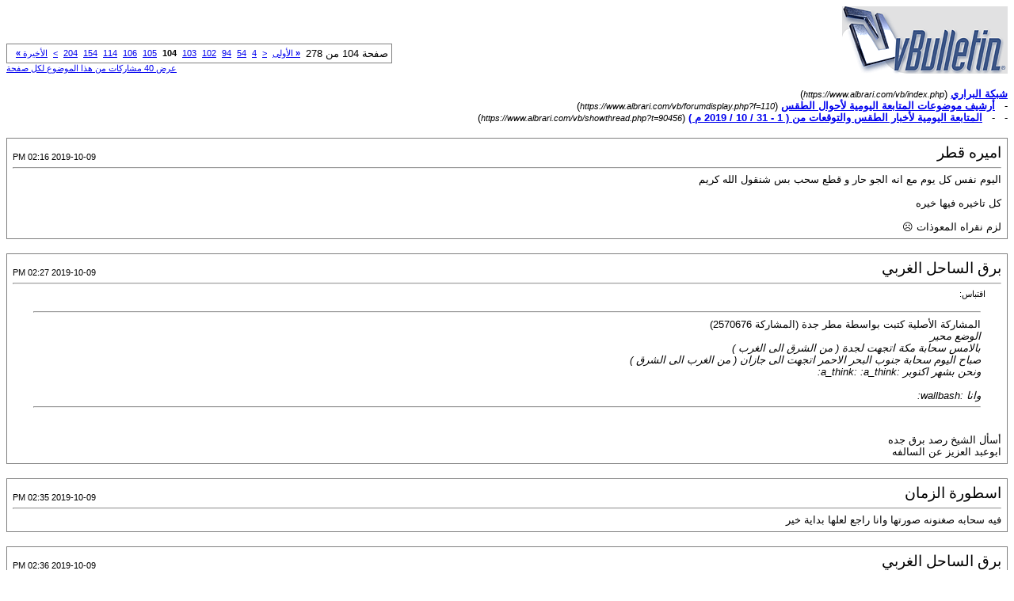

--- FILE ---
content_type: text/html; charset=windows-1256
request_url: https://www.albrari.com/vb/printthread.php?s=f6f7f54f7dcaea8abd32a7eba0d9aa75&t=90456&pp=10&page=104
body_size: 3017
content:
<!DOCTYPE html PUBLIC "-//W3C//DTD XHTML 1.0 Transitional//EN" "https://www.w3.org/TR/xhtml1/DTD/xhtml1-transitional.dtd">
<html xmlns="https://www.w3.org/1999/xhtml" dir="rtl" lang="ar">
<head>
<meta http-equiv="Content-Type" content="text/html; charset=windows-1256" />
<meta name="generator" content="vBulletin 3.8.12 by vBS" />
<title>شبكة البراري -  المتابعة اليومية لأخبار الطقس والتوقعات من ( 1 - 31 / 10 / 2019 م )</title>
<style type="text/css">
<!--
td, p, li, div
{
	font: 10pt verdana, geneva, lucida, 'lucida grande', arial, helvetica, sans-serif;
}
.smallfont
{
	font-size: 11px;
}
.tborder
{
	border: 1px solid #808080;
}
.thead
{
	background-color: #EEEEEE;
}
.page
{
	background-color: #FFFFFF;
	color: #000000;
}
-->
</style>
</head>
<body class="page">

<table cellpadding="0" cellspacing="0" border="0" width="100%">
<tr valign="bottom">
	<td><a href="https://www.albrari.com/vb/"><img src="images/misc/vbulletin3_logo_white.gif" alt="شبكة البراري" border="0" /></a></td>
	<td align="left">
		<div class="smallfont"><div class="pagenav" align="left">
<table class="tborder" cellpadding="3" cellspacing="1" border="0">
<tr>
	<td class="vbmenu_control" style="font-weight:normal">صفحة 104 من 278</td>
	<td class="alt1" nowrap="nowrap"><a rel="start" class="smallfont" href="printthread.php?s=71591137f16d8eed6b635883e6ec76c3&amp;t=90456&amp;pp=10" title="الصفحة الأولى - النتائج 1 إلى 10 من 2,771"><strong>&laquo;</strong> الأولى</a></td>
	<td class="alt1"><a rel="prev" class="smallfont" href="printthread.php?s=71591137f16d8eed6b635883e6ec76c3&amp;t=90456&amp;pp=10&amp;page=103" title="الصفحة السابقة - النتائج 1,021 إلى 1,030 من 2,771">&lt;</a></td>
	<td class="alt1"><a class="smallfont" href="printthread.php?s=71591137f16d8eed6b635883e6ec76c3&amp;t=90456&amp;pp=10&amp;page=4" title="مشاهدة النتائج 31 إلى 40 من 2,771"><!---100-->4</a></td><td class="alt1"><a class="smallfont" href="printthread.php?s=71591137f16d8eed6b635883e6ec76c3&amp;t=90456&amp;pp=10&amp;page=54" title="مشاهدة النتائج 531 إلى 540 من 2,771"><!---50-->54</a></td><td class="alt1"><a class="smallfont" href="printthread.php?s=71591137f16d8eed6b635883e6ec76c3&amp;t=90456&amp;pp=10&amp;page=94" title="مشاهدة النتائج 931 إلى 940 من 2,771"><!---10-->94</a></td><td class="alt1"><a class="smallfont" href="printthread.php?s=71591137f16d8eed6b635883e6ec76c3&amp;t=90456&amp;pp=10&amp;page=102" title="مشاهدة النتائج 1,011 إلى 1,020 من 2,771">102</a></td><td class="alt1"><a class="smallfont" href="printthread.php?s=71591137f16d8eed6b635883e6ec76c3&amp;t=90456&amp;pp=10&amp;page=103" title="مشاهدة النتائج 1,021 إلى 1,030 من 2,771">103</a></td>	<td class="alt2"><span class="smallfont" title="عرض النتائج 1,031 إلى 1,040 من 2,771"><strong>104</strong></span></td>
 <td class="alt1"><a class="smallfont" href="printthread.php?s=71591137f16d8eed6b635883e6ec76c3&amp;t=90456&amp;pp=10&amp;page=105" title="مشاهدة النتائج 1,041 إلى 1,050 من 2,771">105</a></td><td class="alt1"><a class="smallfont" href="printthread.php?s=71591137f16d8eed6b635883e6ec76c3&amp;t=90456&amp;pp=10&amp;page=106" title="مشاهدة النتائج 1,051 إلى 1,060 من 2,771">106</a></td><td class="alt1"><a class="smallfont" href="printthread.php?s=71591137f16d8eed6b635883e6ec76c3&amp;t=90456&amp;pp=10&amp;page=114" title="مشاهدة النتائج 1,131 إلى 1,140 من 2,771"><!--+10-->114</a></td><td class="alt1"><a class="smallfont" href="printthread.php?s=71591137f16d8eed6b635883e6ec76c3&amp;t=90456&amp;pp=10&amp;page=154" title="مشاهدة النتائج 1,531 إلى 1,540 من 2,771"><!--+50-->154</a></td><td class="alt1"><a class="smallfont" href="printthread.php?s=71591137f16d8eed6b635883e6ec76c3&amp;t=90456&amp;pp=10&amp;page=204" title="مشاهدة النتائج 2,031 إلى 2,040 من 2,771"><!--+100-->204</a></td>
	<td class="alt1"><a rel="next" class="smallfont" href="printthread.php?s=71591137f16d8eed6b635883e6ec76c3&amp;t=90456&amp;pp=10&amp;page=105" title="الصفحة التالية - النتائج 1,041 إلى 1,050 من 2,771">&gt;</a></td>
	<td class="alt1" nowrap="nowrap"><a class="smallfont" href="printthread.php?s=71591137f16d8eed6b635883e6ec76c3&amp;t=90456&amp;pp=10&amp;page=278" title="الصفحة الأخيرة - النتائج 2,771 إلى 2,771 من 2,771">الأخيرة <strong>&raquo;</strong></a></td>
	<td class="vbmenu_control" title="printthread.php?s=71591137f16d8eed6b635883e6ec76c3&amp;t=90456&amp;pp=10"><a name="PageNav"></a></td>
</tr>
</table>
</div></div>
		
		<div class="smallfont"><a href="printthread.php?s=71591137f16d8eed6b635883e6ec76c3&amp;t=90456&amp;pp=40">عرض 40 مشاركات من هذا الموضوع لكل صفحة</a></div>
		
	</td>
</tr>
</table>

<br />

<div>
	<a href="https://www.albrari.com/vb/index.php" accesskey="1"><strong>شبكة البراري</strong></a>
	(<span class="smallfont"><em>https://www.albrari.com/vb/index.php</em></span>)
</div>
<div>
	- &nbsp; <a href="forumdisplay.php?f=110"><strong>أرشيف موضوعات المتابعة اليومية لأحوال الطقس</strong></a>
	(<span class="smallfont"><em>https://www.albrari.com/vb/forumdisplay.php?f=110</em></span>)
</div>
<div>
	- &nbsp; - &nbsp;  <a href="showthread.php?t=90456" accesskey="3"><strong>المتابعة اليومية لأخبار الطقس والتوقعات من ( 1 - 31 / 10 / 2019 م )</strong></a>
	(<span class="smallfont"><em>https://www.albrari.com/vb/showthread.php?t=90456</em></span>)
</div>

<br />

<table class="tborder" cellpadding="6" cellspacing="1" border="0" width="100%">
<tr>
	<td class="page">

		<table cellpadding="0" cellspacing="0" border="0" width="100%">
		<tr valign="bottom">
			<td style="font-size:14pt">اميره قطر</td>
			<td class="smallfont" align="left">2019-10-09 02:16 PM</td>
		</tr>
		</table>

		<hr />

		
		

		<div>اليوم نفس كل يوم  مع انه الجو حار و قطع سحب بس شنقول الله كريم <br />
<br />
كل تاخيره فيها خيره <br />
<br />
لزم نقراه المعوذات &#9785;</div>
	</td>
</tr>
</table>
<br /><table class="tborder" cellpadding="6" cellspacing="1" border="0" width="100%">
<tr>
	<td class="page">

		<table cellpadding="0" cellspacing="0" border="0" width="100%">
		<tr valign="bottom">
			<td style="font-size:14pt">برق الساحل الغربي</td>
			<td class="smallfont" align="left">2019-10-09 02:27 PM</td>
		</tr>
		</table>

		<hr />

		
		

		<div><div style="margin:20px; margin-top:5px; ">
	<div class="smallfont" style="margin-bottom:2px">اقتباس:</div>
	<table cellpadding="6" cellspacing="0" border="0" width="100%">
	<tr>
		<td class="alt2">
			<hr />
			
				<div>
					المشاركة الأصلية كتبت بواسطة مطر جدة
					(المشاركة 2570676)
				</div>
				<div style="font-style:italic">الوضع محير<br />
 بالامس سحابة مكة اتجهت لجدة ( من الشرق الى الغرب )<br />
صباح اليوم سحابة جنوب البحر الاحمر اتجهت الى جازان ( من الغرب الى الشرق ) <br />
 ونحن بشهر اكتوبر 	:a_think:  	:a_think:<br />
<br />
وانا :wallbash:</div>
			
			<hr />
		</td>
	</tr>
	</table>
</div>أسأل الشيخ رصد برق جده <br />
ابوعبد العزيز  عن السالفه</div>
	</td>
</tr>
</table>
<br /><table class="tborder" cellpadding="6" cellspacing="1" border="0" width="100%">
<tr>
	<td class="page">

		<table cellpadding="0" cellspacing="0" border="0" width="100%">
		<tr valign="bottom">
			<td style="font-size:14pt">اسطورة الزمان</td>
			<td class="smallfont" align="left">2019-10-09 02:35 PM</td>
		</tr>
		</table>

		<hr />

		
		

		<div>فيه سحابه صغنونه صورتها وانا راجع لعلها بداية خير</div>
	</td>
</tr>
</table>
<br /><table class="tborder" cellpadding="6" cellspacing="1" border="0" width="100%">
<tr>
	<td class="page">

		<table cellpadding="0" cellspacing="0" border="0" width="100%">
		<tr valign="bottom">
			<td style="font-size:14pt">برق الساحل الغربي</td>
			<td class="smallfont" align="left">2019-10-09 02:36 PM</td>
		</tr>
		</table>

		<hr />

		
		

		<div><a href="https://5.top4top.net/p_13776vmpu0.jpg" target="_blank">https://5.top4top.net/p_13776vmpu0.jpg</a><br />
             البروق الأن</div>
	</td>
</tr>
</table>
<br /><table class="tborder" cellpadding="6" cellspacing="1" border="0" width="100%">
<tr>
	<td class="page">

		<table cellpadding="0" cellspacing="0" border="0" width="100%">
		<tr valign="bottom">
			<td style="font-size:14pt">عَروس المصَايف</td>
			<td class="smallfont" align="left">2019-10-09 02:43 PM</td>
		</tr>
		</table>

		<hr />

		
		

		<div><div style="margin:20px; margin-top:5px; ">
	<div class="smallfont" style="margin-bottom:2px">اقتباس:</div>
	<table cellpadding="6" cellspacing="0" border="0" width="100%">
	<tr>
		<td class="alt2">
			<hr />
			
				<div>
					المشاركة الأصلية كتبت بواسطة نصار
					(المشاركة 2570562)
				</div>
				<div style="font-style:italic">الطائف - امطار غزيره جدا ولله الحمد</div>
			
			<hr />
		</td>
	</tr>
	</table>
</div>متى؟   ذا  &#128109;&#128507;:0q::0q:&#128168;&#128168;&#128149; الله  الله  عصر<br />
امسس مقفلين السطح؟ عنااااد~~ حسبى الله فيهم<br />
~~خيرات من ربي  عمت أرجاء الطائف~~بروق رعوود استمرت&#9633;   &#9633; ساعات  ~~سيول مع زخات البرد  امامي طريق الشفا  ~~ وبنات الجيران معى&#9825;<br />
ملاح الكلام  حسينين الطبوع~~من ذيك  الزروع~<br />
وخضرةبساتينها ~~الله ع &#9831;<br />
سحابة    صلاة المغرب&#127775;   تفوووق الوصف<br />
من خلف   بيتنا   وقووة   وميضها ~~تسلب العقل~ناضرتني &#9889; &#9889;<br />
بخدها مثل بررراق<br />
 الخريف&#9734;&#9734;تذبح العشاق من دون  سيف&#127801;</div>
	</td>
</tr>
</table>
<br /><table class="tborder" cellpadding="6" cellspacing="1" border="0" width="100%">
<tr>
	<td class="page">

		<table cellpadding="0" cellspacing="0" border="0" width="100%">
		<tr valign="bottom">
			<td style="font-size:14pt">اسطورة الزمان</td>
			<td class="smallfont" align="left">2019-10-09 02:48 PM</td>
		</tr>
		</table>

		<hr />

		
		

		<div><a href="https://5.top4top.net/p_13774x8kk1.jpeg" target="_blank">https://5.top4top.net/p_13774x8kk1.jpeg</a></div>
	</td>
</tr>
</table>
<br /><table class="tborder" cellpadding="6" cellspacing="1" border="0" width="100%">
<tr>
	<td class="page">

		<table cellpadding="0" cellspacing="0" border="0" width="100%">
		<tr valign="bottom">
			<td style="font-size:14pt">اسطورة الزمان</td>
			<td class="smallfont" align="left">2019-10-09 02:50 PM</td>
		</tr>
		</table>

		<hr />

		
		

		<div>حسب الردار هناك تكونات وسطها بجدة</div>
	</td>
</tr>
</table>
<br /><table class="tborder" cellpadding="6" cellspacing="1" border="0" width="100%">
<tr>
	<td class="page">

		<table cellpadding="0" cellspacing="0" border="0" width="100%">
		<tr valign="bottom">
			<td style="font-size:14pt">ساحل بحر جدة</td>
			<td class="smallfont" align="left">2019-10-09 02:59 PM</td>
		</tr>
		</table>

		<hr />

		
		

		<div><div style="margin:20px; margin-top:5px; ">
	<div class="smallfont" style="margin-bottom:2px">اقتباس:</div>
	<table cellpadding="6" cellspacing="0" border="0" width="100%">
	<tr>
		<td class="alt2">
			<hr />
			
				<div>
					المشاركة الأصلية كتبت بواسطة اسطورة الزمان
					(المشاركة 2570684)
				</div>
				<div style="font-style:italic">حسب الردار هناك تكونات وسطها بجدة</div>
			
			<hr />
		</td>
	</tr>
	</table>
</div>ماشااءالله<br />
<br />
اشوفها جنوب وشرق <br />
<br />
يارب يارب</div>
	</td>
</tr>
</table>
<br /><table class="tborder" cellpadding="6" cellspacing="1" border="0" width="100%">
<tr>
	<td class="page">

		<table cellpadding="0" cellspacing="0" border="0" width="100%">
		<tr valign="bottom">
			<td style="font-size:14pt">خالد العمري</td>
			<td class="smallfont" align="left">2019-10-09 03:14 PM</td>
		</tr>
		</table>

		<hr />

		
		

		<div><font color="DarkOrange">جنوب جدة رشاش خفيف ولله الحمد</font></div>
	</td>
</tr>
</table>
<br /><table class="tborder" cellpadding="6" cellspacing="1" border="0" width="100%">
<tr>
	<td class="page">

		<table cellpadding="0" cellspacing="0" border="0" width="100%">
		<tr valign="bottom">
			<td style="font-size:14pt">مطر جدة</td>
			<td class="smallfont" align="left">2019-10-09 03:27 PM</td>
		</tr>
		</table>

		<hr />

		
		

		<div><div style="margin:20px; margin-top:5px; ">
	<div class="smallfont" style="margin-bottom:2px">اقتباس:</div>
	<table cellpadding="6" cellspacing="0" border="0" width="100%">
	<tr>
		<td class="alt2">
			<hr />
			
				<div>
					المشاركة الأصلية كتبت بواسطة برق الساحل الغربي
					(المشاركة 2570679)
				</div>
				<div style="font-style:italic">أسأل الشيخ رصد برق جده <br />
ابوعبد العزيز  عن السالفه</div>
			
			<hr />
		</td>
	</tr>
	</table>
</div>الشيخ ابو عبدالعزيز معانا ولا يبي يخالف صاحب البقالة ولا يطارد المزيونه<br />
المهم ياريت لو يفيدنا</div>
	</td>
</tr>
</table>
<br />

<br />

<table cellpadding="0" cellspacing="0" border="0" width="100%">
<tr valign="top">
	<td class="smallfont">الساعة الآن <span class="time">10:56 PM</span></td>
	<td align="left">
		<div class="smallfont"><div class="pagenav" align="left">
<table class="tborder" cellpadding="3" cellspacing="1" border="0">
<tr>
	<td class="vbmenu_control" style="font-weight:normal">صفحة 104 من 278</td>
	<td class="alt1" nowrap="nowrap"><a rel="start" class="smallfont" href="printthread.php?s=71591137f16d8eed6b635883e6ec76c3&amp;t=90456&amp;pp=10" title="الصفحة الأولى - النتائج 1 إلى 10 من 2,771"><strong>&laquo;</strong> الأولى</a></td>
	<td class="alt1"><a rel="prev" class="smallfont" href="printthread.php?s=71591137f16d8eed6b635883e6ec76c3&amp;t=90456&amp;pp=10&amp;page=103" title="الصفحة السابقة - النتائج 1,021 إلى 1,030 من 2,771">&lt;</a></td>
	<td class="alt1"><a class="smallfont" href="printthread.php?s=71591137f16d8eed6b635883e6ec76c3&amp;t=90456&amp;pp=10&amp;page=4" title="مشاهدة النتائج 31 إلى 40 من 2,771"><!---100-->4</a></td><td class="alt1"><a class="smallfont" href="printthread.php?s=71591137f16d8eed6b635883e6ec76c3&amp;t=90456&amp;pp=10&amp;page=54" title="مشاهدة النتائج 531 إلى 540 من 2,771"><!---50-->54</a></td><td class="alt1"><a class="smallfont" href="printthread.php?s=71591137f16d8eed6b635883e6ec76c3&amp;t=90456&amp;pp=10&amp;page=94" title="مشاهدة النتائج 931 إلى 940 من 2,771"><!---10-->94</a></td><td class="alt1"><a class="smallfont" href="printthread.php?s=71591137f16d8eed6b635883e6ec76c3&amp;t=90456&amp;pp=10&amp;page=102" title="مشاهدة النتائج 1,011 إلى 1,020 من 2,771">102</a></td><td class="alt1"><a class="smallfont" href="printthread.php?s=71591137f16d8eed6b635883e6ec76c3&amp;t=90456&amp;pp=10&amp;page=103" title="مشاهدة النتائج 1,021 إلى 1,030 من 2,771">103</a></td>	<td class="alt2"><span class="smallfont" title="عرض النتائج 1,031 إلى 1,040 من 2,771"><strong>104</strong></span></td>
 <td class="alt1"><a class="smallfont" href="printthread.php?s=71591137f16d8eed6b635883e6ec76c3&amp;t=90456&amp;pp=10&amp;page=105" title="مشاهدة النتائج 1,041 إلى 1,050 من 2,771">105</a></td><td class="alt1"><a class="smallfont" href="printthread.php?s=71591137f16d8eed6b635883e6ec76c3&amp;t=90456&amp;pp=10&amp;page=106" title="مشاهدة النتائج 1,051 إلى 1,060 من 2,771">106</a></td><td class="alt1"><a class="smallfont" href="printthread.php?s=71591137f16d8eed6b635883e6ec76c3&amp;t=90456&amp;pp=10&amp;page=114" title="مشاهدة النتائج 1,131 إلى 1,140 من 2,771"><!--+10-->114</a></td><td class="alt1"><a class="smallfont" href="printthread.php?s=71591137f16d8eed6b635883e6ec76c3&amp;t=90456&amp;pp=10&amp;page=154" title="مشاهدة النتائج 1,531 إلى 1,540 من 2,771"><!--+50-->154</a></td><td class="alt1"><a class="smallfont" href="printthread.php?s=71591137f16d8eed6b635883e6ec76c3&amp;t=90456&amp;pp=10&amp;page=204" title="مشاهدة النتائج 2,031 إلى 2,040 من 2,771"><!--+100-->204</a></td>
	<td class="alt1"><a rel="next" class="smallfont" href="printthread.php?s=71591137f16d8eed6b635883e6ec76c3&amp;t=90456&amp;pp=10&amp;page=105" title="الصفحة التالية - النتائج 1,041 إلى 1,050 من 2,771">&gt;</a></td>
	<td class="alt1" nowrap="nowrap"><a class="smallfont" href="printthread.php?s=71591137f16d8eed6b635883e6ec76c3&amp;t=90456&amp;pp=10&amp;page=278" title="الصفحة الأخيرة - النتائج 2,771 إلى 2,771 من 2,771">الأخيرة <strong>&raquo;</strong></a></td>
	<td class="vbmenu_control" title="printthread.php?s=71591137f16d8eed6b635883e6ec76c3&amp;t=90456&amp;pp=10"><a name="PageNav"></a></td>
</tr>
</table>
</div></div>
		
		<div class="smallfont"><a href="printthread.php?s=71591137f16d8eed6b635883e6ec76c3&amp;t=90456&amp;pp=40">عرض 40 مشاركات من هذا الموضوع لكل صفحة</a></div>
		
	</td>
</tr>
</table>

<p class="smallfont" align="center">
	Powered by vBulletin .
	<br />
	جميع الحقوق محفوظة © لشبكة ومنتديات البراري 2010
</p>

</body>
</html>